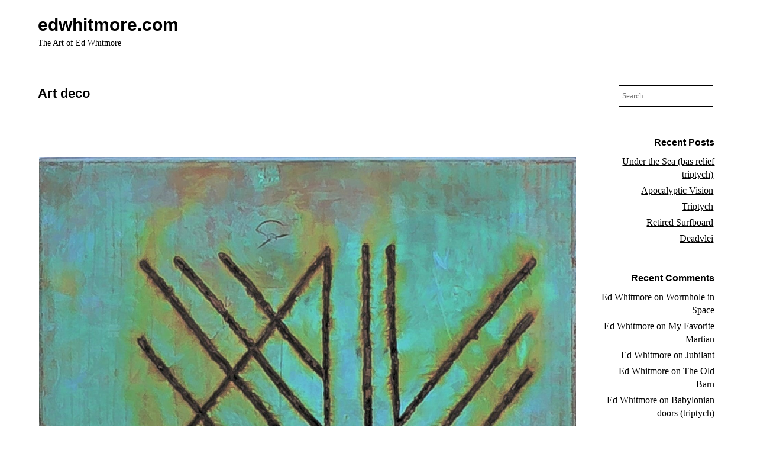

--- FILE ---
content_type: text/html; charset=UTF-8
request_url: https://edwhitmore.com/2020/04/25/art-deco/
body_size: 4520
content:
<!DOCTYPE html>
<html lang="en-US">
	<head>
		<meta charset="UTF-8" />
		<meta name="viewport" content="width=device-width" />
		<link rel="profile" href="http://gmpg.org/xfn/11">
		<link rel="pingback" href="https://edwhitmore.com/xmlrpc.php">
<title>Art deco &#8211; edwhitmore.com</title>
<link rel='dns-prefetch' href='//s.w.org' />
<link rel="alternate" type="application/rss+xml" title="edwhitmore.com &raquo; Feed" href="https://edwhitmore.com/feed/" />
<link rel="alternate" type="application/rss+xml" title="edwhitmore.com &raquo; Comments Feed" href="https://edwhitmore.com/comments/feed/" />
<link rel="alternate" type="application/rss+xml" title="edwhitmore.com &raquo; Art deco Comments Feed" href="https://edwhitmore.com/2020/04/25/art-deco/feed/" />
		<script type="text/javascript">
			window._wpemojiSettings = {"baseUrl":"https:\/\/s.w.org\/images\/core\/emoji\/2\/72x72\/","ext":".png","svgUrl":"https:\/\/s.w.org\/images\/core\/emoji\/2\/svg\/","svgExt":".svg","source":{"concatemoji":"https:\/\/edwhitmore.com\/wp-includes\/js\/wp-emoji-release.min.js?ver=4.6.29"}};
			!function(e,o,t){var a,n,r;function i(e){var t=o.createElement("script");t.src=e,t.type="text/javascript",o.getElementsByTagName("head")[0].appendChild(t)}for(r=Array("simple","flag","unicode8","diversity","unicode9"),t.supports={everything:!0,everythingExceptFlag:!0},n=0;n<r.length;n++)t.supports[r[n]]=function(e){var t,a,n=o.createElement("canvas"),r=n.getContext&&n.getContext("2d"),i=String.fromCharCode;if(!r||!r.fillText)return!1;switch(r.textBaseline="top",r.font="600 32px Arial",e){case"flag":return(r.fillText(i(55356,56806,55356,56826),0,0),n.toDataURL().length<3e3)?!1:(r.clearRect(0,0,n.width,n.height),r.fillText(i(55356,57331,65039,8205,55356,57096),0,0),a=n.toDataURL(),r.clearRect(0,0,n.width,n.height),r.fillText(i(55356,57331,55356,57096),0,0),a!==n.toDataURL());case"diversity":return r.fillText(i(55356,57221),0,0),a=(t=r.getImageData(16,16,1,1).data)[0]+","+t[1]+","+t[2]+","+t[3],r.fillText(i(55356,57221,55356,57343),0,0),a!=(t=r.getImageData(16,16,1,1).data)[0]+","+t[1]+","+t[2]+","+t[3];case"simple":return r.fillText(i(55357,56835),0,0),0!==r.getImageData(16,16,1,1).data[0];case"unicode8":return r.fillText(i(55356,57135),0,0),0!==r.getImageData(16,16,1,1).data[0];case"unicode9":return r.fillText(i(55358,56631),0,0),0!==r.getImageData(16,16,1,1).data[0]}return!1}(r[n]),t.supports.everything=t.supports.everything&&t.supports[r[n]],"flag"!==r[n]&&(t.supports.everythingExceptFlag=t.supports.everythingExceptFlag&&t.supports[r[n]]);t.supports.everythingExceptFlag=t.supports.everythingExceptFlag&&!t.supports.flag,t.DOMReady=!1,t.readyCallback=function(){t.DOMReady=!0},t.supports.everything||(a=function(){t.readyCallback()},o.addEventListener?(o.addEventListener("DOMContentLoaded",a,!1),e.addEventListener("load",a,!1)):(e.attachEvent("onload",a),o.attachEvent("onreadystatechange",function(){"complete"===o.readyState&&t.readyCallback()})),(a=t.source||{}).concatemoji?i(a.concatemoji):a.wpemoji&&a.twemoji&&(i(a.twemoji),i(a.wpemoji)))}(window,document,window._wpemojiSettings);
		</script>
		<style type="text/css">
img.wp-smiley,
img.emoji {
	display: inline !important;
	border: none !important;
	box-shadow: none !important;
	height: 1em !important;
	width: 1em !important;
	margin: 0 .07em !important;
	vertical-align: -0.1em !important;
	background: none !important;
	padding: 0 !important;
}
</style>
<link rel='stylesheet' id='minart-style-css'  href='https://edwhitmore.com/wp-content/themes/minimal-artist/style.css?ver=4.6.29' type='text/css' media='all' />
<link rel='stylesheet' id='googleFonts-css'  href='http://fonts.googleapis.com/css?family=Raleway%3A600%2C700&#038;ver=4.6.29' type='text/css' media='all' />
<script type='text/javascript' src='https://edwhitmore.com/wp-includes/js/jquery/jquery.js?ver=1.12.4'></script>
<script type='text/javascript' src='https://edwhitmore.com/wp-includes/js/jquery/jquery-migrate.min.js?ver=1.4.1'></script>
<link rel='https://api.w.org/' href='https://edwhitmore.com/wp-json/' />
<link rel="EditURI" type="application/rsd+xml" title="RSD" href="https://edwhitmore.com/xmlrpc.php?rsd" />
<link rel="wlwmanifest" type="application/wlwmanifest+xml" href="https://edwhitmore.com/wp-includes/wlwmanifest.xml" /> 
<link rel='prev' title='Beach detritus' href='https://edwhitmore.com/2020/04/25/beach-detritus/' />
<link rel='next' title='After the Storm' href='https://edwhitmore.com/2020/04/25/after-the-storm/' />
<meta name="generator" content="WordPress 4.6.29" />
<link rel="canonical" href="https://edwhitmore.com/2020/04/25/art-deco/" />
<link rel='shortlink' href='https://edwhitmore.com/?p=414' />
<link rel="alternate" type="application/json+oembed" href="https://edwhitmore.com/wp-json/oembed/1.0/embed?url=https%3A%2F%2Fedwhitmore.com%2F2020%2F04%2F25%2Fart-deco%2F" />
<link rel="alternate" type="text/xml+oembed" href="https://edwhitmore.com/wp-json/oembed/1.0/embed?url=https%3A%2F%2Fedwhitmore.com%2F2020%2F04%2F25%2Fart-deco%2F&#038;format=xml" />
    <style type="text/css">
    	body { color: ; }
        a { color: ; }
  		body, .perma-title, .menu-item { background: ; }

            		#nav-single { display: block; }
		
		    		.page-title { position: static; height: auto; width: auto; overflow: visible; clip: auto; }
		
		    		.comments { display: block; }
		
		     		@media screen and (min-width: 41em){ .permalink {  float: left; margin-bottom: 60px; } }
		
		    		a { text-decoration: underline; }
		
		    		body { font-family: Georgia, serif; }
		
		
    </style>
    		<style type="text/css">.recentcomments a{display:inline !important;padding:0 !important;margin:0 !important;}</style>
			</head>
	<body class="single single-post postid-414 single-format-standard">
		<div class="container">
		<a class="screenread skip" href="#main">Skip to content</a>
			<header class="cf" role="banner">
				<div class="titles">

											<p class="site-title"><a href="https://edwhitmore.com/" rel="home">edwhitmore.com</a></p>
					
					<p class="sub-title">The Art of Ed Whitmore</p>

				</div>

							</header>

<main id="main" role="main" class="main cf postpage hasside">

	
		<article id="post-414" class="post-414 post type-post status-publish format-standard hentry category-chiseled-metal-effects-paint">
		<h1 class="title post-title">Art deco</h1>	<div class="postbody cf"><p>&nbsp;</p>
<p><a href="http://edwhitmore.com/wp-content/uploads/2020/04/art-deco-2.jpg"><img class="size-full wp-image-1116" src="http://edwhitmore.com/wp-content/uploads/2020/04/art-deco-2.jpg" alt="Vendor life at La Linea" width="1576" height="1668" srcset="https://edwhitmore.com/wp-content/uploads/2020/04/art-deco-2.jpg 1576w, https://edwhitmore.com/wp-content/uploads/2020/04/art-deco-2-283x300.jpg 283w, https://edwhitmore.com/wp-content/uploads/2020/04/art-deco-2-768x813.jpg 768w, https://edwhitmore.com/wp-content/uploads/2020/04/art-deco-2-968x1024.jpg 968w" sizes="(max-width: 1576px) 100vw, 1576px" /></a></p>
<p>Art deco</p>
<p>dimensions:    12&#8243; X 12&#8243;</p>
<p>SOLD</p>
</div>
			</article>

		<div class="post-tags" aria-label="Post tags">
					</div>

		<nav id="nav-single" class="navs" role="navigation" aria-label="Posts navigation">
			<span class="nav-previous"><a href="https://edwhitmore.com/2020/04/25/beach-detritus/" rel="prev">previous</a></span>
			<span class="nav-next"><a href="https://edwhitmore.com/2020/04/25/after-the-storm/" rel="next">next</a></span>
		</nav><!-- #nav-single -->

		
<div id="comments" class="comments">

	
	<h2 class="commentitle">
		One comment	</h2>

	
	<ol class="comment-list">
				<li id="comment-211" class="comment byuser comment-author-eddie-whit bypostauthor even thread-even depth-1">
			<article id="div-comment-211" class="comment-body">
				<footer class="comment-meta">
					<div class="comment-author vcard">
						<img alt='' src='https://secure.gravatar.com/avatar/90b9b0e292f205934141ab1514ffa205?s=34&#038;d=mm&#038;r=g' srcset='https://secure.gravatar.com/avatar/90b9b0e292f205934141ab1514ffa205?s=68&amp;d=mm&amp;r=g 2x' class='avatar avatar-34 photo' height='34' width='34' />						<b class="fn"><a href='http://edwhitmore.com' rel='external nofollow' class='url'>Ed Whitmore</a></b> <span class="says">says:</span>					</div><!-- .comment-author -->

					<div class="comment-metadata">
						<a href="https://edwhitmore.com/2020/04/25/art-deco/#comment-211">
							<time datetime="2021-12-25T01:20:28+00:00">
								December 25, 2021 at 1:20 am							</time>
						</a>
											</div><!-- .comment-metadata -->

									</footer><!-- .comment-meta -->

				<div class="comment-content">
					<p>Art Deco &#8211; a movement in the decorative arts and architecture in the 1920s. A hundred years old yet timeless in its appeal. fashioned by cutting into wood plank with hand held power saw. grooves filled with iron paint sprayed to oxidize and rust. against a background of oxidized bronze</p>
				</div><!-- .comment-content -->

				<div class="reply"><a rel='nofollow' class='comment-reply-link' href='https://edwhitmore.com/2020/04/25/art-deco/?replytocom=211#respond' onclick='return addComment.moveForm( "div-comment-211", "211", "respond", "414" )' aria-label='Reply to Ed Whitmore'>Reply</a></div>			</article><!-- .comment-body -->
</li><!-- #comment-## -->
	</ol><!-- .comment-list -->

	
	
	
					<div id="respond" class="comment-respond">
			<h3 id="reply-title" class="comment-reply-title">Leave a Reply <small><a rel="nofollow" id="cancel-comment-reply-link" href="/2020/04/25/art-deco/#respond" style="display:none;">Cancel reply</a></small></h3>				<form action="https://edwhitmore.com/wp-comments-post.php" method="post" id="commentform" class="comment-form" novalidate>
					<p class="comment-notes"><span id="email-notes">Your email address will not be published.</span> Required fields are marked <span class="required">*</span></p><p class="comment-form-comment"><label for="comment">Comment</label> <textarea id="comment" name="comment" cols="45" rows="8" maxlength="65525" aria-required="true" required="required"></textarea></p><p class="comment-form-author"><label for="author">Name <span class="required">*</span></label> <input id="author" name="author" type="text" value="" size="30" maxlength="245" aria-required='true' required='required' /></p>
<p class="comment-form-email"><label for="email">Email <span class="required">*</span></label> <input id="email" name="email" type="email" value="" size="30" maxlength="100" aria-describedby="email-notes" aria-required='true' required='required' /></p>
<p class="comment-form-url"><label for="url">Website</label> <input id="url" name="url" type="url" value="" size="30" maxlength="200" /></p>
<p class="form-submit"><input name="submit" type="submit" id="submit" class="submit" value="Post Comment" /> <input type='hidden' name='comment_post_ID' value='414' id='comment_post_ID' />
<input type='hidden' name='comment_parent' id='comment_parent' value='0' />
</p><p style="display: none;"><input type="hidden" id="akismet_comment_nonce" name="akismet_comment_nonce" value="dcf52f7d8f" /></p><p style="display: none;"><input type="hidden" id="ak_js" name="ak_js" value="239"/></p>				</form>
					</div><!-- #respond -->
		
</div><!-- #comments -->
</main> <!-- end main -->

	<aside id="thesidebar" class="widget-area side-widget" role="complementary" aria-label="Sidebar widgets">
		<aside id="search-2" class="cf widget widget_search"><form role="search" method="get" class="search-form" action="https://edwhitmore.com/">
				<label>
					<span class="screen-reader-text">Search for:</span>
					<input type="search" class="search-field" placeholder="Search &hellip;" value="" name="s" />
				</label>
				<input type="submit" class="search-submit screen-reader-text" value="Search" />
			</form></aside>		<aside id="recent-posts-2" class="cf widget widget_recent_entries">		<h2 class="widgetit">Recent Posts</h2>		<ul>
					<li>
				<a href="https://edwhitmore.com/2023/01/14/under-the-sea-bas-relief-triptych/">Under the Sea (bas relief triptych)</a>
						</li>
					<li>
				<a href="https://edwhitmore.com/2023/01/13/cloudy-with-a-chance-of-olive-wood/">Apocalyptic Vision</a>
						</li>
					<li>
				<a href="https://edwhitmore.com/2022/07/31/triptych/">Triptych</a>
						</li>
					<li>
				<a href="https://edwhitmore.com/2022/07/24/retired-surfboard/">Retired Surfboard</a>
						</li>
					<li>
				<a href="https://edwhitmore.com/2022/07/16/deadvlei/">Deadvlei</a>
						</li>
				</ul>
		</aside>		<aside id="recent-comments-2" class="cf widget widget_recent_comments"><h2 class="widgetit">Recent Comments</h2><ul id="recentcomments"><li class="recentcomments"><span class="comment-author-link"><a href='http://edwhitmore.com' rel='external nofollow' class='url'>Ed Whitmore</a></span> on <a href="https://edwhitmore.com/2020/04/25/wormhole-in-space/#comment-216">Wormhole in Space</a></li><li class="recentcomments"><span class="comment-author-link"><a href='http://edwhitmore.com' rel='external nofollow' class='url'>Ed Whitmore</a></span> on <a href="https://edwhitmore.com/2020/04/25/my-favorite-martian-2/#comment-215">My Favorite Martian</a></li><li class="recentcomments"><span class="comment-author-link"><a href='http://edwhitmore.com' rel='external nofollow' class='url'>Ed Whitmore</a></span> on <a href="https://edwhitmore.com/2020/04/25/jubilant/#comment-214">Jubilant</a></li><li class="recentcomments"><span class="comment-author-link"><a href='http://edwhitmore.com' rel='external nofollow' class='url'>Ed Whitmore</a></span> on <a href="https://edwhitmore.com/2020/04/25/the-old-barn/#comment-213">The Old Barn</a></li><li class="recentcomments"><span class="comment-author-link"><a href='http://edwhitmore.com' rel='external nofollow' class='url'>Ed Whitmore</a></span> on <a href="https://edwhitmore.com/2020/04/25/babylonian-doors-triptych/#comment-212">Babylonian doors  (triptych)</a></li></ul></aside><aside id="archives-2" class="cf widget widget_archive"><h2 class="widgetit">Archives</h2>		<ul>
			<li><a href='https://edwhitmore.com/2023/01/'>January 2023</a></li>
	<li><a href='https://edwhitmore.com/2022/07/'>July 2022</a></li>
	<li><a href='https://edwhitmore.com/2022/06/'>June 2022</a></li>
	<li><a href='https://edwhitmore.com/2021/12/'>December 2021</a></li>
	<li><a href='https://edwhitmore.com/2020/12/'>December 2020</a></li>
	<li><a href='https://edwhitmore.com/2020/05/'>May 2020</a></li>
	<li><a href='https://edwhitmore.com/2020/04/'>April 2020</a></li>
		</ul>
		</aside><aside id="categories-2" class="cf widget widget_categories"><h2 class="widgetit">Categories</h2>		<ul>
	<li class="cat-item cat-item-4"><a href="https://edwhitmore.com/category/bas-relief-metal-effects-paint/" >Bas Relief &#8211; metal effects paint</a>
</li>
	<li class="cat-item cat-item-6"><a href="https://edwhitmore.com/category/chiseled-metal-effects-paint/" >Chiseled &#8211; metal effects paint</a>
</li>
	<li class="cat-item cat-item-8"><a href="https://edwhitmore.com/category/metal-effects-paint/" >Metal Effects Paint</a>
</li>
	<li class="cat-item cat-item-7"><a href="https://edwhitmore.com/category/sculpture/" >Sculpture</a>
</li>
	<li class="cat-item cat-item-5"><a href="https://edwhitmore.com/category/sculpture-metal-effects-paint/" >Sculpture &#8211; metal effects paint</a>
</li>
		</ul>
</aside><aside id="meta-2" class="cf widget widget_meta"><h2 class="widgetit">Meta</h2>			<ul>
						<li><a href="https://edwhitmore.com/wp-login.php">Log in</a></li>
			<li><a href="https://edwhitmore.com/feed/">Entries <abbr title="Really Simple Syndication">RSS</abbr></a></li>
			<li><a href="https://edwhitmore.com/comments/feed/">Comments <abbr title="Really Simple Syndication">RSS</abbr></a></li>
			<li><a href="https://wordpress.org/" title="Powered by WordPress, state-of-the-art semantic personal publishing platform.">WordPress.org</a></li>			</ul>
			</aside>	</aside><!-- #thesidebar -->
	
			</div><!-- #container -->

	<script type='text/javascript' src='https://edwhitmore.com/wp-content/plugins/akismet/_inc/form.js?ver=3.2'></script>
<script type='text/javascript' src='https://edwhitmore.com/wp-content/themes/minimal-artist/js/functions.js?ver=20140825'></script>
<script type='text/javascript' src='https://edwhitmore.com/wp-includes/js/comment-reply.min.js?ver=4.6.29'></script>
<script type='text/javascript' src='https://edwhitmore.com/wp-includes/js/wp-embed.min.js?ver=4.6.29'></script>
</body>
</html>


--- FILE ---
content_type: text/javascript
request_url: https://edwhitmore.com/wp-content/themes/minimal-artist/js/functions.js?ver=20140825
body_size: 833
content:
/**
 * js functions
 *
 */


( function( $ ) {

	//responsive embeds
	( function() {

		var windowWidth = $(window).width();
		var windowHeight = $(window).height();

		$( 'iframe, embed' ).each(function() {

			var proportion = $(this).height()/$(this).width()*100 + "%";

			if(windowWidth < 667 || windowWidth < windowHeight) {

				$(this).parent().css({
					'position': 'relative',
					'padding-bottom': proportion,
					'height': '0',
					'overflow': 'hidden'
				})

				$(this).css({
					'position': 'absolute',
					'top': '0',
					'left': '0',
					'width': '100%',
					'height': '100%'
				})

			}

			else {

				$(this).parent().css({
					'position': 'relative',
					'padding-bottom': proportion,
					'height': '0',
					'width': '70%',
					'margin': '0 auto',
					'overflow': 'hidden'
				})

				$(this).css({
					'position': 'absolute',
					'top': '0',
					'left': '0',
					'width': '100%',
					'height': '70%'
				})

				$(this).parent().next().css(
					'margin-top', '-12%'
				)

			}

			});

	} )();


	// Enable menu toggle for small screens.
	( function() {

		var nav = $( '#topmen' ), button;
		if ( ! nav ) {
			return;
		}

		button = nav.find( '.mobile-toggle' );
		if ( ! button ) {
			return;
		}

		$('.mobile-toggle').on('click', function() {
			nav.toggleClass( 'toggled-on' );
		} );
	} )();

	//add focus class to menu items on focus

	$( '.menu-item' ).find( 'a' ).on( 'focus blur', function() {
		$( this ).parents().toggleClass( 'focus' );
	} );

	// menu navigation with arrows

	$('.menu-item a').on('keydown', function(e) {

		// left key
		if(e.which === 37) {
			e.preventDefault();
			$(this).parent().prev().children('a').focus();
		}
		// right key
		else if(e.which === 39) {
			e.preventDefault();
			$(this).parent().next().children('a').focus();
		}
		// down key
		else if(e.which === 40) {
			e.preventDefault();
			if($(this).next().length){
				$(this).next().find('li:first-child a').first().focus();
			}
			else {
				$(this).parent().next().children('a').focus();
			}
		}
		// up key
		else if(e.which === 38) {
			e.preventDefault();
			if($(this).parent().prev().length){
				$(this).parent().prev().children('a').focus();
			}
			else {
				$(this).parents('ul').first().prev('a').focus();
			}
		}

	});


	//fix for skip link

	$( window ).on( 'hashchange.minart', function() {
		var element = document.getElementById( location.hash.substring( 1 ) );

		if ( element ) {
			if ( ! /^(?:a|select|input|button|textarea)$/i.test( element.tagName ) ) {
				element.tabIndex = -1;
			}

			element.focus();

			// Repositions the window on jump-to-anchor to account for header height.
			window.scrollBy( 0, -80 );
		}
	} );

	// keyboard navigation for image attachment pages

	$( document ).on( 'keyup', function( e ) {
		var url = false;

		// Left arrow key code.
		if ( e.which === 37 ) {
			url = $( '.previous-image a' ).attr( 'href' );
		}

		// Right arrow key code.
		else if ( e.which === 39 ) {
			url = $( '.next-image a' ).attr( 'href' );
		}

		// Esc key code.
		else if ( e.which === 27 ) {
			url = $( '.parent-post-link a' ).attr( 'href' );
		}

		if ( url && ( !$( 'textarea, input' ).is( ':focus' ) ) ) {
			window.location = url;
		}
	} );

} )( jQuery );
